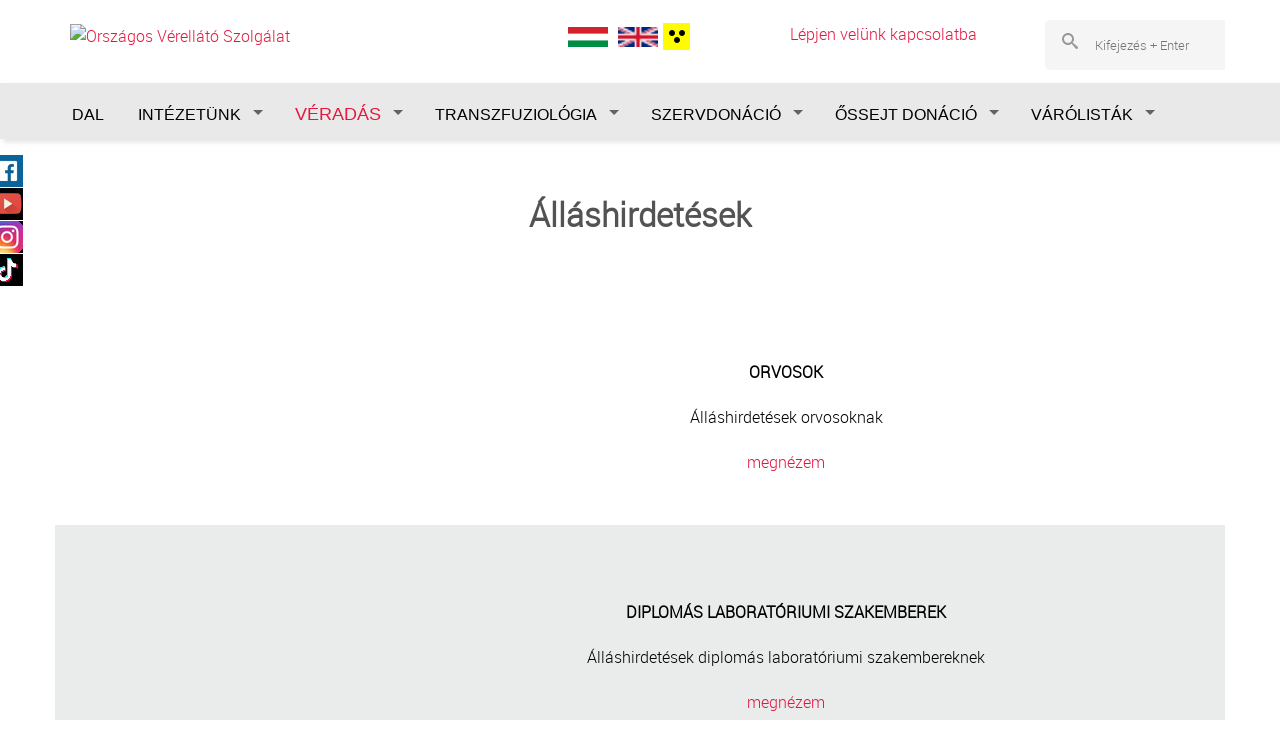

--- FILE ---
content_type: text/html; charset=utf-8
request_url: https://www.ovsz.hu/hu/allashirdetesek
body_size: 11196
content:
<!DOCTYPE html>
<!-- Sorry no IE7 support! -->
<!-- @see http://foundation.zurb.com/docs/index.html#basicHTMLMarkup -->

<!--[if IE 8]><html class="no-js lt-ie9" lang="hu" dir="ltr"> <![endif]-->
<!--[if gt IE 8]><!--> <html class="no-js" lang="hu" dir="ltr"> <!--<![endif]-->
<head>
  <meta name="google-site-verification" content="0WtPBUAdFzbMMRwAG1nN5Da6-JMDhc0afHtnG0Ucm-U" />
  <meta charset="utf-8" />
<link rel="apple-touch-icon" sizes="180x180" href="/sites/default/files/favicons/apple-touch-icon.png"/>
<link rel="icon" type="image/png" sizes="32x32" href="/sites/default/files/favicons/favicon-32x32.png"/>
<link rel="icon" type="image/png" sizes="16x16" href="/sites/default/files/favicons/favicon-16x16.png"/>
<link rel="manifest" href="/sites/default/files/favicons/site.webmanifest"/>
<link rel="mask-icon" href="/sites/default/files/favicons/safari-pinned-tab.svg" color="#5bbad5"/>
<meta name="msapplication-TileColor" content="#da532c"/>
<meta name="theme-color" content="#ffffff"/>
<meta name="viewport" content="width=device-width, maximum-scale = 1.0" />
<meta http-equiv="ImageToolbar" content="false" />
<meta name="generator" content="Drupal 7 (https://www.drupal.org)" />
<link rel="canonical" href="https://www.ovsz.hu/hu/allashirdetesek" />
<link rel="shortlink" href="https://www.ovsz.hu/hu/node/84" />
<meta property="og:site_name" content="Országos Vérellátó Szolgálat" />
<meta property="og:type" content="article" />
<meta property="og:url" content="https://www.ovsz.hu/hu/allashirdetesek" />
<meta property="og:title" content="Álláshirdetések" />
<meta property="og:updated_time" content="2024-01-31T16:19:22+01:00" />
<meta property="article:published_time" content="2019-05-15T10:15:59+02:00" />
<meta property="article:modified_time" content="2024-01-31T16:19:22+01:00" />
<meta name="dcterms.title" content="Álláshirdetések" />
<meta name="dcterms.creator" content="administrator" />
<meta name="dcterms.date" content="2019-05-15T10:15+02:00" />
<meta name="dcterms.type" content="Text" />
<meta name="dcterms.format" content="text/html" />
<meta name="dcterms.identifier" content="https://www.ovsz.hu/hu/allashirdetesek" />
<meta name="dcterms.language" content="hu" />

<!-- Facebook Pixel Code -->
<script type='text/javascript'>
!function(f,b,e,v,n,t,s){if(f.fbq)return;n=f.fbq=function(){n.callMethod?
n.callMethod.apply(n,arguments):n.queue.push(arguments)};if(!f._fbq)f._fbq=n;
n.push=n;n.loaded=!0;n.version='2.0';n.queue=[];t=b.createElement(e);t.async=!0;
t.src=v;s=b.getElementsByTagName(e)[0];s.parentNode.insertBefore(t,s)}(window,
document,'script','https://connect.facebook.net/en_US/fbevents.js');
</script>
<!-- End Facebook Pixel Code -->
<script type='text/javascript'>
  fbq('init', '395857804295199', [], {
    "agent": "pldrupal-7-7.94"
});
</script><script type='text/javascript'>
  fbq('track', 'PageView', []);
</script>
<!-- Facebook Pixel Code -->
<noscript>
<img height="1" width="1" style="display:none" alt="fbpx"
src="https://www.facebook.com/tr?id=395857804295199&ev=PageView&noscript=1" />
</noscript>
<!-- End Facebook Pixel Code -->
  <title>Álláshirdetések | Országos Vérellátó Szolgálat</title>
  <style>
@import url("https://www.ovsz.hu/modules/system/system.base.css?t6qo30");
@import url("https://www.ovsz.hu/modules/system/system.messages.css?t6qo30");
@import url("https://www.ovsz.hu/modules/system/system.theme.css?t6qo30");
</style>
<style>
@import url("https://www.ovsz.hu/modules/comment/comment.css?t6qo30");
@import url("https://www.ovsz.hu/modules/field/theme/field.css?t6qo30");
@import url("https://www.ovsz.hu/sites/all/modules/contrib/fitvids/fitvids.css?t6qo30");
@import url("https://www.ovsz.hu/modules/node/node.css?t6qo30");
@import url("https://www.ovsz.hu/sites/all/modules/custom/ovsz_themeset/ovsz_theme.css?t6qo30");
@import url("https://www.ovsz.hu/modules/search/search.css?t6qo30");
@import url("https://www.ovsz.hu/modules/user/user.css?t6qo30");
@import url("https://www.ovsz.hu/sites/all/modules/contrib/video_filter/video_filter.css?t6qo30");
@import url("https://www.ovsz.hu/sites/all/modules/contrib/youtube/css/youtube.css?t6qo30");
@import url("https://www.ovsz.hu/sites/all/modules/contrib/views/css/views.css?t6qo30");
@import url("https://www.ovsz.hu/sites/all/modules/contrib/back_to_top/css/back_to_top.css?t6qo30");
@import url("https://www.ovsz.hu/sites/all/modules/contrib/ckeditor/css/ckeditor.css?t6qo30");
</style>
<style>
@import url("https://www.ovsz.hu/sites/all/modules/contrib/colorbox/styles/default/colorbox_style.css?t6qo30");
@import url("https://www.ovsz.hu/sites/all/modules/contrib/ctools/css/ctools.css?t6qo30");
</style>
<link rel="stylesheet" href="https://vjs.zencdn.net/6.0.0/video-js.css" />
<style>
@import url("https://www.ovsz.hu/modules/locale/locale.css?t6qo30");
</style>
<style>#search-block-form .form-item-search-block-form input.form-text{color:#000000}
.paragraphs-item-49{background-color:#eaebeb;}
.paragraphs-item-51{background-color:#eaebeb;}
.paragraphs-item-53{background-color:#eaebeb;}
.paragraphs-item-345{background-color:#eaebeb;}
</style>
<style>
@import url("https://www.ovsz.hu/sites/all/modules/contrib/responsive_share_buttons/css/responsive_share_buttons.css?t6qo30");
@import url("https://www.ovsz.hu/sites/all/modules/contrib/better_search/css/expand_on_hover.css?t6qo30");
@import url("https://www.ovsz.hu/sites/all/modules/contrib/addtoany/addtoany.css?t6qo30");
@import url("https://www.ovsz.hu/sites/all/libraries/fontawesome/css/font-awesome.css?t6qo30");
@import url("https://www.ovsz.hu/sites/all/modules/contrib/feedback_simple/feedback_simple.css?t6qo30");
</style>
<style>
@import url("https://www.ovsz.hu/sites/all/themes/ovsz/css/app.css?t6qo30");
@import url("https://www.ovsz.hu/sites/all/themes/ovsz/css/ovsz.css?t6qo30");
</style>
  <script src="https://www.ovsz.hu/sites/all/modules/contrib/jquery_update/replace/jquery/1.7/jquery.min.js?v=1.7.2"></script>
<script src="https://www.ovsz.hu/misc/jquery-extend-3.4.0.js?v=1.7.2"></script>
<script src="https://www.ovsz.hu/misc/jquery-html-prefilter-3.5.0-backport.js?v=1.7.2"></script>
<script src="https://www.ovsz.hu/misc/jquery.once.js?v=1.2"></script>
<script src="https://www.ovsz.hu/misc/drupal.js?t6qo30"></script>
<script src="https://www.ovsz.hu/sites/all/libraries/fitvids/jquery.fitvids.js?t6qo30"></script>
<script src="https://www.ovsz.hu/sites/all/modules/contrib/jquery_update/replace/ui/ui/minified/jquery.ui.effect.min.js?v=1.10.2"></script>
<script src="https://vjs.zencdn.net/6.0.0/video.js"></script>
<script>videojs.options.flash.swf = "https://vjs.zencdn.net/6.0.0/video-js.swf"</script>
<script src="https://www.ovsz.hu/sites/all/modules/contrib/admin_menu/admin_devel/admin_devel.js?t6qo30"></script>
<script src="https://www.ovsz.hu/sites/all/modules/contrib/fitvids/fitvids.js?t6qo30"></script>
<script src="https://www.ovsz.hu/sites/all/modules/contrib/back_to_top/js/back_to_top.js?t6qo30"></script>
<script src="https://www.ovsz.hu/sites/default/files/languages/hu_XzW0bGZS2xf-NOh792qRWDpCgs_-R8MOdEj8y0ppT_I.js?t6qo30"></script>
<script src="https://www.ovsz.hu/sites/all/libraries/colorbox/jquery.colorbox-min.js?t6qo30"></script>
<script src="https://www.ovsz.hu/sites/all/modules/contrib/colorbox/js/colorbox.js?t6qo30"></script>
<script src="https://www.ovsz.hu/sites/all/modules/contrib/colorbox/styles/default/colorbox_style.js?t6qo30"></script>
<script src="https://www.ovsz.hu/sites/all/modules/contrib/colorbox/js/colorbox_load.js?t6qo30"></script>
<script src="https://www.ovsz.hu/sites/all/modules/contrib/colorbox/js/colorbox_inline.js?t6qo30"></script>
<script src="https://www.ovsz.hu/sites/all/modules/contrib/floating_block/floating_block.js?t6qo30"></script>
<script src="https://www.ovsz.hu/sites/all/modules/contrib/google_analytics/googleanalytics.js?t6qo30"></script>
<script>(function(i,s,o,g,r,a,m){i["GoogleAnalyticsObject"]=r;i[r]=i[r]||function(){(i[r].q=i[r].q||[]).push(arguments)},i[r].l=1*new Date();a=s.createElement(o),m=s.getElementsByTagName(o)[0];a.async=1;a.src=g;m.parentNode.insertBefore(a,m)})(window,document,"script","https://www.google-analytics.com/analytics.js","ga");ga("create", "UA-101662820-1", {"cookieDomain":"auto"});ga("set", "anonymizeIp", true);ga("send", "pageview");</script>
<script src="https://www.ovsz.hu/sites/all/modules/contrib/responsive_share_buttons/js/responsive_share_buttons.js?t6qo30"></script>
<script src="https://www.ovsz.hu/sites/all/themes/ovsz/js/vendor/custom.modernizr.js?t6qo30"></script>
<script src="https://www.ovsz.hu/sites/all/themes/ovsz/js/foundation.min.js?t6qo30"></script>
<script src="https://www.ovsz.hu/sites/all/themes/ovsz/js/scripts.js?t6qo30"></script>
<script>jQuery.extend(Drupal.settings, {"basePath":"\/","pathPrefix":"hu\/","setHasJsCookie":0,"ajaxPageState":{"theme":"ovsz","theme_token":"EoKHxqPaOBLPl9OxCcZ3fJHyUduy0AAgCJtW9h9iUAo","js":{"sites\/all\/modules\/contrib\/jquery_update\/replace\/jquery\/1.7\/jquery.min.js":1,"misc\/jquery-extend-3.4.0.js":1,"misc\/jquery-html-prefilter-3.5.0-backport.js":1,"misc\/jquery.once.js":1,"misc\/drupal.js":1,"sites\/all\/libraries\/fitvids\/jquery.fitvids.js":1,"sites\/all\/modules\/contrib\/jquery_update\/replace\/ui\/ui\/minified\/jquery.ui.effect.min.js":1,"https:\/\/vjs.zencdn.net\/6.0.0\/video.js":1,"0":1,"sites\/all\/modules\/contrib\/admin_menu\/admin_devel\/admin_devel.js":1,"sites\/all\/modules\/contrib\/fitvids\/fitvids.js":1,"sites\/all\/modules\/contrib\/back_to_top\/js\/back_to_top.js":1,"public:\/\/languages\/hu_XzW0bGZS2xf-NOh792qRWDpCgs_-R8MOdEj8y0ppT_I.js":1,"sites\/all\/libraries\/colorbox\/jquery.colorbox-min.js":1,"sites\/all\/modules\/contrib\/colorbox\/js\/colorbox.js":1,"sites\/all\/modules\/contrib\/colorbox\/styles\/default\/colorbox_style.js":1,"sites\/all\/modules\/contrib\/colorbox\/js\/colorbox_load.js":1,"sites\/all\/modules\/contrib\/colorbox\/js\/colorbox_inline.js":1,"sites\/all\/modules\/contrib\/floating_block\/floating_block.js":1,"sites\/all\/modules\/contrib\/google_analytics\/googleanalytics.js":1,"1":1,"sites\/all\/modules\/contrib\/responsive_share_buttons\/js\/responsive_share_buttons.js":1,"sites\/all\/themes\/ovsz\/js\/vendor\/custom.modernizr.js":1,"sites\/all\/themes\/ovsz\/js\/foundation.min.js":1,"sites\/all\/themes\/ovsz\/js\/scripts.js":1,"2":1,"3":1},"css":{"modules\/system\/system.base.css":1,"modules\/system\/system.messages.css":1,"modules\/system\/system.theme.css":1,"modules\/comment\/comment.css":1,"modules\/field\/theme\/field.css":1,"sites\/all\/modules\/contrib\/fitvids\/fitvids.css":1,"modules\/node\/node.css":1,"sites\/all\/modules\/custom\/ovsz_themeset\/ovsz_theme.css":1,"modules\/search\/search.css":1,"modules\/user\/user.css":1,"sites\/all\/modules\/contrib\/video_filter\/video_filter.css":1,"sites\/all\/modules\/contrib\/youtube\/css\/youtube.css":1,"sites\/all\/modules\/contrib\/views\/css\/views.css":1,"sites\/all\/modules\/contrib\/back_to_top\/css\/back_to_top.css":1,"sites\/all\/modules\/contrib\/ckeditor\/css\/ckeditor.css":1,"sites\/all\/modules\/contrib\/colorbox\/styles\/default\/colorbox_style.css":1,"sites\/all\/modules\/contrib\/ctools\/css\/ctools.css":1,"https:\/\/vjs.zencdn.net\/6.0.0\/video-js.css":1,"modules\/locale\/locale.css":1,"0":1,"1":1,"2":1,"3":1,"4":1,"sites\/all\/modules\/contrib\/responsive_share_buttons\/css\/responsive_share_buttons.css":1,"sites\/all\/modules\/contrib\/better_search\/css\/expand_on_hover.css":1,"sites\/all\/modules\/contrib\/addtoany\/addtoany.css":1,"sites\/all\/libraries\/fontawesome\/css\/font-awesome.css":1,"sites\/all\/modules\/contrib\/feedback_simple\/feedback_simple.css":1,"sites\/all\/themes\/zurb_foundation\/css\/normalize.css":1,"sites\/all\/themes\/ovsz\/css\/foundation.min.css":1,"sites\/all\/themes\/ovsz\/css\/app.css":1,"sites\/all\/themes\/ovsz\/css\/ovsz.css":1}},"colorbox":{"opacity":"0.85","current":"{current} \/ {total}","previous":"\u00ab El\u0151z\u0151","next":"K\u00f6vetkez\u0151 \u00bb","close":"Bez\u00e1r","maxWidth":"98%","maxHeight":"98%","fixed":true,"mobiledetect":true,"mobiledevicewidth":"480px","file_public_path":"\/sites\/default\/files","specificPagesDefaultValue":"admin*\nimagebrowser*\nimg_assist*\nimce*\nnode\/add\/*\nnode\/*\/edit\nprint\/*\nprintpdf\/*\nsystem\/ajax\nsystem\/ajax\/*"},"floating_block":{"settings":{".block-block-21":{"padding_top":"120"}},"minWidth":"0"},"video_filter":{"url":{"ckeditor":"\/hu\/video_filter\/dashboard\/ckeditor"},"instructions_url":"\/hu\/video_filter\/instructions","modulepath":"sites\/all\/modules\/contrib\/video_filter"},"back_to_top":{"back_to_top_button_trigger":100,"back_to_top_button_text":"Back to top","#attached":{"library":[["system","ui"]]}},"fitvids":{"custom_domains":[],"selectors":["body"],"simplifymarkup":true},"googleanalytics":{"trackOutbound":1,"trackMailto":1,"trackDownload":1,"trackDownloadExtensions":"7z|aac|arc|arj|asf|asx|avi|bin|csv|doc(x|m)?|dot(x|m)?|exe|flv|gif|gz|gzip|hqx|jar|jpe?g|js|mp(2|3|4|e?g)|mov(ie)?|msi|msp|pdf|phps|png|ppt(x|m)?|pot(x|m)?|pps(x|m)?|ppam|sld(x|m)?|thmx|qtm?|ra(m|r)?|sea|sit|tar|tgz|torrent|txt|wav|wma|wmv|wpd|xls(x|m|b)?|xlt(x|m)|xlam|xml|z|zip","trackColorbox":1},"urlIsAjaxTrusted":{"\/hu\/allashirdetesek":true}});</script>
  <!-- Meta Pixel Code -->
<script>!function(f,b,e,v,n,t,s) {
  if(f.fbq)return;n=f.fbq=function(){n.callMethod?n.callMethod.apply(n,arguments):n.queue.push(arguments)};
  if(!f._fbq)f._fbq=n;n.push=n;n.loaded=!0;n.version='2.0';n.queue=[];t=b.createElement(e);t.async=!0;t.src=v;s=b.getElementsByTagName(e)[0];s.parentNode.insertBefore(t,s)
} (window, document,'script','https://connect.facebook.net/en_US/fbevents.js');
fbq('init', '274347848670965');
fbq('track', 'PageView');
</script><noscript><img height="1" width="1" style="display:none" src="https://www.facebook.com/tr?id=274347848670965&ev=PageView&noscript=1"/></noscript>
<!-- End Meta Pixel Code -->
  <!--[if lt IE 9]>
		<script src="http://html5shiv.googlecode.com/svn/trunk/html5.js"></script>
	<![endif]-->
</head>
<body class="html not-front not-logged-in no-sidebars page-node page-node- page-node-84 node-type-page i18n-hu lang-hu section-allashirdetesek" >
<header>
  <div class="skip-link">
    <a href="#main-content" class="element-invisible element-focusable">Ugrás a tartalomra</a>
  </div>
  <div id="share-wrapper">
<ul class="share-inner-wrp">
        <!-- Facebook -->
                  <li class="facebook button-wrap"><a href="#">Facebook</a></li>
                <!-- Twitter -->
                
         <!-- Youtube -->
                  <li class="youtube button-wrap"><a href="#">Youtube</a></li>
                
         <!-- Instagram -->
                  <li class="instagram button-wrap"><a href="#">Instagram</a></li>
                
         <!-- Digg -->
                  <li class="digg button-wrap"><a href="#">TikTok</a></li>
                
        <!-- Stumbleupon -->
              
         <!-- Delicious -->
                
        <!-- Google -->
                
    </ul>
</div>  <div id="top-right-extra"></div>
<div id="area1">
  <div id="area1-wrapper">
		
        <div class="area_one large-5 columns">
          <div id="block-block-11" class="block block-block block-block-11">

    
  <div class="content">
    <p><a href="/"><img alt="Országos Vérellátó Szolgálat" src="/sites/default/files/kepek/ovszlogo.svg" /></a></p>
  </div>
</div>
      </div> <!-- /.area_one -->
    		
          <div class="area_two large-2 columns">
          <div id="block-locale-language" class="block block-locale block-locale-language">

    
  <div class="content">
    <ul class="language-switcher-locale-url"><li class="hu first active"><a href="/hu/allashirdetesek" class="language-link active" xml:lang="hu"><img class="language-icon" typeof="foaf:Image" src="https://www.ovsz.hu/sites/all/modules/contrib/languageicons/flags/hu.png" width="16" height="12" alt="Magyar" title="Magyar" /></a></li>
<li class="en last"><span class="language-link locale-untranslated" xml:lang="en"><img class="language-icon" typeof="foaf:Image" src="https://www.ovsz.hu/sites/all/modules/contrib/languageicons/flags/en.png" width="16" height="12" alt="English" title="English" /></span></li>
</ul>  </div>
</div>
<div id="block-ovsz-theme-ovsz-theme-switch" class="block block-ovsz-theme block-ovsz-theme-ovsz-theme-switch">

    
  <div class="content">
    <form class='ovsz_theme_set_0' method='post' action='https://www.ovsz.hu/admin/config/ovsz-theme/set'><input type='hidden' name='ovsz_theme_redirect' value='/allashirdetesek' /><button class='ovsz-theme-set' name='ovsz-theme-set' value='1'><img style='padding-left: 5px;' alt='Gyengénlátó verzió' src='https://www.ovsz.hu/sites/all/modules/custom/ovsz_themeset/ovsz_acc_icon.png'></button></form>  </div>
</div>
      </div> <!-- /.area_two -->
    
          <div class="area_three large-3 columns">
          <div id="block-block-22" class="block block-block block-block-22">

    
  <div class="content">
    <div style="box-shadow: none; width: 100%; text-align: center;"><a href="/lepjen-velunk-kapcsolatba">Lépjen velünk kapcsolatba<br />
<img alt="" src="/sites/default/files/kepek/contact.png" style="width: 16px; height: 16px;" /></a></div>
  </div>
</div>
      </div> <!-- /.area_three -->
    
          <div class="area_four large-2 columns">
          <div id="block-search-form" class="block block-search block-search-form">

    
  <div class="content">
    <form action="/hu/allashirdetesek" method="post" id="search-block-form" accept-charset="UTF-8"><div><div class="container-inline">
      <div class="element-invisible">Keresés űrlap</div>
    <div class="icon"><i class="better_search"></i></div><div class="form-item form-type-textfield form-item-search-block-form">
  <label class="element-invisible" for="edit-search-block-form--2">Keresés </label>
 <input title="A keresendő kifejezések megadása." placeholder="Kifejezés + Enter" class="small-8 columns form-text" type="text" id="edit-search-block-form--2" name="search_block_form" value="" size="26" maxlength="128" />
</div>
<button class="secondary button radius postfix small-4 columns form-submit" id="edit-submit" name="op" value="Keresés" type="submit">Keresés</button>
<input type="hidden" name="form_build_id" value="form-tMpeGcDhw-87cHqpNd4yriiVuCYrPvn5YzUCcEaN00k" />
<input type="hidden" name="form_id" value="search_block_form" />
</div>
</div></form>  </div>
</div>
      </div> <!-- /.area_four -->
            
		
  </div><!-- /#area1-wrapper -->
</div><!-- /#area1 -->

<nav>
<div id="area2">
  <div id="area2-wrapper">

  <!--.l-header region -->
  <!--header-->
  <div role="banner" class="l-header">

              <!--.top-bar -->
            <div class="contain-to-grid sticky">
              <nav class="top-bar" data-options="back_text:'Vissza'">
          <ul class="title-area">
            <li class="name"></li>
            <li class="toggle-topbar menu-icon"><a href="#"><span>Menu</span></a></li>
          </ul>
          <section class="top-bar-section">
                          <ul id="main-menu" class="main-nav left"><li class="first leaf"><a tabindex="0" href="/hu/dal">DAL</a></li><li class="expanded has-dropdown active-trail"><a tabindex="0" href="/hu/intezetunk" class="active-trail">INTÉZETÜNK</a><ul class="dropdown"><li class="expanded show-for-small"><a tabindex="0" href="/hu/intezetunk" class="active-trail">INTÉZETÜNK</a><li class="first leaf"><a tabindex="0" href="/hu/bemutatkozunk">Bemutatkozunk</a></li><li class="leaf"><a tabindex="0" href="/hu/kapcsolat">Kapcsolat</a></li><li class="leaf"><a tabindex="0" href="/hu/verellato-kozpontok">Vérellátó központok</a></li><li class="leaf"><a tabindex="0" href="/hu/minosegugy">Minőségügy</a></li><li class="leaf active"><a tabindex="0" href="/hu/allashirdetesek" class="active">Álláshirdetések</a></li><li class="leaf"><a tabindex="0" href="/hu/kepzes-tovabbkepzes">Képzés, továbbképzés</a></li><li class="expanded has-dropdown"><a tabindex="0" href="/hu/projektek-palyazatok">Pályázatok</a><ul class="dropdown"><li class="expanded show-for-small"><a tabindex="0" href="/hu/projektek-palyazatok">Pályázatok</a><li class="first leaf"><a tabindex="0" href="/hu/energetikai-korszerusites-elokeszitese-az-orszagos-verellato-szolgalatnal">Energetikai korszerűsítés előkészítése az Országos Vérellátó Szolgálatnál</a></li><li class="leaf"><a tabindex="0" href="/hu/covid-dal-kapcsolatos-szemelyi-koltsegek-ovsz">A COVID-dal kapcsolatos személyi költségek OVSz</a></li><li class="leaf"><a tabindex="0" href="/hu/rrf-800-21-2021-00012-xxi-szazadi-ovsz-projekt">RRF-8.0.0-21-2021-00012 - XXI. századi OVSz projekt</a></li><li class="leaf"><a tabindex="0" href="https://www.ovsz.hu/hu/plazmaterapia-fejlesztese-covid-ban">Plazmaterápia fejlesztése COVID-ban</a></li><li class="leaf"><a tabindex="0" href="/hu/keop-530a09-2010-0223-energetikai-korszerusites-az-ovsz-5-epuletet-erintoen">KEOP 5.3.0/A/09-2010-0223</a></li><li class="leaf"><a tabindex="0" href="/hu/tiop-223111-2012-0001-regionalis-verellato-kozpontok-fejlesztese">TIOP 2.2.3/11/1-2012-0001</a></li><li class="leaf"><a tabindex="0" href="/hu/tamop-624a081-foglalkoztatasbovites-az-orszagos-verellato-szolgalat-tevekenysegeben">TÁMOP 6.2.4/A/08/1</a></li><li class="leaf"><a tabindex="0" href="/hu/tamop-622a-111-2012-0019-az-ovsz-szolgaltatasi-szinvonalanak-fejlesztesere-iranyulo-kepzesek">TÁMOP-6.2.2.A-11/1-2012-0019</a></li><li class="leaf"><a tabindex="0" href="/hu/tamop-622a-kmr11-1-2012-0010-az-ovsz-szolgaltatasi-szinvonalanak-fejlesztesere-iranyulo-kepzesek">TÁMOP-6.2.2.A-KMR/11-1-2012-0010</a></li><li class="leaf"><a tabindex="0" href="/hu/arop-121-08a-2008-0001-allamreform-operativ-program">ÁROP 1.2.1-08/A-2008-0001</a></li><li class="leaf"><a tabindex="0" href="/hu/676969-vistart-hp-pj-vigilance-and-inspection-safety-transfusion-assisted-reproduction-and">676969 VISTART - HP-PJ - “Vigilance and Inspection for the Safety of Transfusion, Assisted Reproduction and Transplantation” –VISTART  EU által támogatott pályázat</a></li><li class="last leaf"><a tabindex="0" href="/hu/eu4health-projekt-101128035-gapp-pro-eu-altal-tamogatott-palyazat">EU4Health Projekt 101128035- GAPP-Pro EU által támogatott pályázat</a></li></ul></li><li class="leaf"><a tabindex="0" href="/hu/kozerdeku-adatok">Közérdekű adatok</a></li><li class="leaf"><a tabindex="0" href="/hu/publikaciok">Publikációk</a></li><li class="leaf"><a tabindex="0" href="/hu/alapitvany">Alapítvány</a></li><li class="last leaf"><a tabindex="0" href="/hu/transzplantacios-immungenetikai-laboratorium">Transzplantációs Immungenetikai Laboratórium</a></li></ul></li><li class="expanded has-dropdown" id="pirosmenu"><a tabindex="0" href="/hu/veradas" id="pirosmenu">VÉRADÁS</a><ul class="dropdown"><li class="expanded show-for-small"><a tabindex="0" href="/hu/veradas" id="pirosmenu">VÉRADÁS</a><li class="first leaf"><a tabindex="0" href="/hu/miert-fontos-veradas">Miért fontos a véradás?</a></li><li class="leaf"><a tabindex="0" href="/hu/hogyan-zajlik-egy-veradas">Hogyan zajlik egy véradás?</a></li><li class="leaf"><a tabindex="0" href="/hu/melyek-veradasra-valo-alkalmassag-feltetelei">Melyek a véradásra való alkalmasság feltételei?</a></li><li class="leaf"><a tabindex="0" href="/hu/ver/veradasok">HELYSZÍNEK, IDŐPONTOK, IDŐPONTFOGLALÁS</a></li><li class="leaf"><a tabindex="0" href="/hu/mi-tortenik-veradas-utan">Mi történik a véradás után?</a></li><li class="leaf"><a tabindex="0" href="/hu/igazolasok-leletek-igenylese">Igazolások, leletek igénylése</a></li><li class="expanded has-dropdown"><a tabindex="0" href="/hu/ver/iranyitott-veradas">Irányított véradás</a><ul class="dropdown"><li class="expanded show-for-small"><a tabindex="0" href="/hu/ver/iranyitott-veradas">Irányított véradás</a><li class="first leaf"><a tabindex="0" href="/hu/ver/tamogato-iranyitott-veradas">TÁMOGATÓ IRÁNYÍTOTT VÉRADÁS</a></li><li class="last leaf"><a tabindex="0" href="/hu/ver/direkt-iranyitott-veradas">Direkt irányított véradás</a></li></ul></li><li class="last leaf"><a tabindex="0" href="/hu/dwp/verado_portal">Véradó Portál</a></li></ul></li><li class="expanded has-dropdown"><a tabindex="0" href="/hu/transzfuziologiai-szabalyzat">TRANSZFUZIOLÓGIA</a><ul class="dropdown"><li class="expanded show-for-small"><a tabindex="0" href="/hu/transzfuziologiai-szabalyzat">TRANSZFUZIOLÓGIA</a><li class="first leaf"><a tabindex="0" href="/hu/transzfuziologiai-szabalyzat">Transzfúziológiai szabályzat</a></li><li class="last leaf"><a tabindex="0" href="/hu/szakmai-dokumentumok">Szakmai dokumentumok</a></li></ul></li><li class="expanded has-dropdown"><a tabindex="0" href="/hu/oco/szervdonacio">SZERVDONÁCIÓ</a><ul class="dropdown"><li class="expanded show-for-small"><a tabindex="0" href="/hu/oco/szervdonacio">SZERVDONÁCIÓ</a><li class="first expanded has-dropdown"><a tabindex="0" href="/hu/oco/bemutatkozas">Bemutatkozás</a><ul class="dropdown"><li class="first expanded show-for-small"><a tabindex="0" href="/hu/oco/bemutatkozas">Bemutatkozás</a><li class="first leaf"><a tabindex="0" href="/hu/oco/orszagos-koordinatorok">Országos koordinátorok</a></li><li class="leaf"><a tabindex="0" href="/hu/oco/szervkiveteli-koordinatorok">Szervkivételi koordinátorok</a></li><li class="leaf"><a tabindex="0" href="/hu/oco/korhazi-koordinatorok">Kórházi koordinátorok</a></li><li class="leaf"><a tabindex="0" href="/hu/oco/nsztr-adminisztratorok">NSZTR adminisztrátor</a></li><li class="last leaf"><a tabindex="0" href="/hu/oco/gepjarmuvezetok">Gépjárművezetők</a></li></ul></li><li class="leaf"><a tabindex="0" href="/hu/elerhetosegek">Elérhetőségek</a></li><li class="expanded has-dropdown"><a tabindex="0" href="/hu/oco/lakossagi-oldalak">Lakossági oldalak</a><ul class="dropdown"><li class="expanded show-for-small"><a tabindex="0" href="/hu/oco/lakossagi-oldalak">Lakossági oldalak</a><li class="first leaf"><a tabindex="0" href="/hu/oco/agyhalal">Agyhalál</a></li><li class="leaf"><a tabindex="0" href="/hu/oco/donacio">Donáció</a></li><li class="leaf"><a tabindex="0" href="/hu/oco/transzplantacio">Transzplantáció</a></li><li class="leaf"><a tabindex="0" href="/hu/oco/egyhazak-szervadomanyozasrol">Egyházak a szervadományozásról</a></li><li class="leaf"><a tabindex="0" href="/hu/oco/videok">Videók</a></li><li class="leaf"><a tabindex="0" href="/hu/oco/letoltheto-tajekoztatok">Letölthető tájékoztatók</a></li><li class="leaf"><a tabindex="0" href="/hu/oco/gyakori-kerdesek">Gyakori kérdések</a></li><li class="leaf"><a tabindex="0" href="/hu/oco/szeretnek-szervdonor-lenni">Szeretnék szervdonor lenni</a></li><li class="leaf"><a tabindex="0" href="/hu/oco/nem-szeretnek-szervdonor-lenni">Nem szeretnék szervdonor lenni</a></li><li class="leaf"><a tabindex="0" href="/hu/oco/szemelyes-tortenetek">Személyes történetek</a></li><li class="last leaf"><a tabindex="0" href="/hu/oco/gyaszoloknak">Gyászolóknak</a></li></ul></li><li class="expanded has-dropdown"><a tabindex="0" href="/hu/oco/szakmai-oldalak">Szakmai oldalak</a><ul class="dropdown"><li class="expanded show-for-small"><a tabindex="0" href="/hu/oco/szakmai-oldalak">Szakmai oldalak</a><li class="first leaf"><a tabindex="0" href="/hu/oco/jogszabalyok">Jogszabályok</a></li><li class="leaf"><a tabindex="0" href="/hu/oco/adatok">Adatok</a></li><li class="expanded has-dropdown"><a tabindex="0" href="/hu/oco/szakmai-dokumentumok">Szakmai dokumentumok</a><ul class="dropdown"><li class="expanded show-for-small"><a tabindex="0" href="/hu/oco/szakmai-dokumentumok">Szakmai dokumentumok</a><li class="first last leaf"><a tabindex="0" href="/hu/oco/szervdonacio-lebonyolitas-dokumentumai/COVID-19">Az új típusú koronavírussal (COVID-19, SARS-CoV2) kapcsolatos dokumentumok</a></li></ul></li><li class="leaf"><a tabindex="0" href="/hu/oco/oktatas">Oktatás</a></li><li class="leaf"><a tabindex="0" href="/hu/oco/eurotransplant">Eurotransplant</a></li><li class="last leaf"><a tabindex="0" href="/hu/oco/nemzetkozi-kapcsolatok">Nemzetközi kapcsolatok</a></li></ul></li><li class="expanded has-dropdown"><a tabindex="0" href="/hu/oco/sajto-kozossegi-media">Sajtó, közösségi média</a><ul class="dropdown"><li class="expanded show-for-small"><a tabindex="0" href="/hu/oco/sajto-kozossegi-media">Sajtó, közösségi média</a><li class="first leaf"><a tabindex="0" href="/hu/oco/szervkoordinacios-iroda-heti-bejelentkezesei-az-m1-csatornan">A Szervkoordinációs Iroda heti bejelentkezései az M1 csatornán</a></li><li class="leaf"><a tabindex="0" href="/hu/oco/media">Média megjelenéseink</a></li><li class="last leaf"><a tabindex="0" href="/hu/oco/kozossegi-media">Közösségi média</a></li></ul></li><li class="leaf"><a tabindex="0" href="/hu/donornap">DonorNap</a></li><li class="leaf"><a tabindex="0" href="/hu/oco/linkek">Linkek</a></li><li class="last leaf"><a tabindex="0" href="/hu/oco/egyuttmukodo-partnereink">Együttműködő partnereink</a></li></ul></li><li class="expanded has-dropdown"><a tabindex="0" href="/hu/csv/bemutatkozas">ŐSSEJT DONÁCIÓ</a><ul class="dropdown"><li class="expanded show-for-small"><a tabindex="0" href="/hu/csv/bemutatkozas">ŐSSEJT DONÁCIÓ</a><li class="first leaf"><a tabindex="0" href="/hu/csv/elerhetosegek">Elérhetőségek</a></li><li class="expanded has-dropdown"><a tabindex="0" href="/hu/csv/lakossagi-tajekoztato">Lakossági tájékoztató</a><ul class="dropdown"><li class="expanded show-for-small"><a tabindex="0" href="/hu/csv/lakossagi-tajekoztato">Lakossági tájékoztató</a><li class="first leaf"><a tabindex="0" href="/hu/csv/legyel-te-ossejtdonor">Legyél Te is őssejtdonor</a></li><li class="leaf"><a tabindex="0" href="/hu/csv/ossejt-donoroknak-szolo-informaciok">Őssejt-donoroknak szóló információk</a></li><li class="leaf"><a tabindex="0" href="/hu/csv/betegeknek-szolo-informaciok">Betegeknek szóló információk</a></li><li class="leaf"><a tabindex="0" href="/hu/csv/donacio">Donáció</a></li><li class="leaf"><a tabindex="0" href="/hu/csv/letoltheto-tajekoztato">Letölthető tájékoztató</a></li><li class="last leaf"><a tabindex="0" href="/hu/csv/gyakori-kerdesek">Gyakori kérdések</a></li></ul></li><li class="expanded has-dropdown"><a tabindex="0" href="/hu/csv/szakmai-oldalak">Szakmai oldalak</a><ul class="dropdown"><li class="expanded show-for-small"><a tabindex="0" href="/hu/csv/szakmai-oldalak">Szakmai oldalak</a><li class="first leaf"><a tabindex="0" href="/hu/csv/jogszabalyok">Jogszabályok</a></li><li class="leaf"><a tabindex="0" href="/hu/csv/adatok">Adatok</a></li><li class="leaf"><a tabindex="0" href="/hu/csv/hazai-kapcsolatok">Hazai kapcsolatok</a></li><li class="last leaf"><a tabindex="0" href="/hu/csv/nemzetkozi-kapcsolatok">Nemzetközi kapcsolatok</a></li></ul></li><li class="leaf"><a tabindex="0" href="/hu/csv/sajto">Sajtó</a></li><li class="last leaf"><a tabindex="0" href="/hu/csv/linkek">Linkek</a></li></ul></li><li class="last expanded has-dropdown"><a tabindex="0" href="/hu/kvi/kozponti-varolista-iroda-0">VÁRÓLISTÁK</a><ul class="dropdown"><li class="last expanded show-for-small"><a tabindex="0" href="/hu/kvi/kozponti-varolista-iroda-0">VÁRÓLISTÁK</a><li class="first leaf"><a tabindex="0" href="/hu/kvi/kozponti-varolista-iroda">Központi Várólista Iroda</a></li><li class="expanded has-dropdown"><a tabindex="0" href="/hu/kvi/elerhetosegek">Elérhetőségek</a><ul class="dropdown"><li class="expanded show-for-small"><a tabindex="0" href="/hu/kvi/elerhetosegek">Elérhetőségek</a><li class="first leaf"><a tabindex="0" href="/hu/kvi/kozponti-varolista-iroda-elerhetosege">Központi Várólista Iroda</a></li><li class="leaf"><a tabindex="0" href="/hu/kvi/transzplantacios-bizottsagok">Transzplantációs Bizottságok</a></li><li class="last leaf"><a tabindex="0" href="/hu/kvi/ovsz-transzplantacios-immungenetikai-laboratorium">OVSz Transzplantációs Immungenetikai Laboratórium</a></li></ul></li><li class="expanded has-dropdown"><a tabindex="0" href="/hu/kvi/transzplantacios-varolistak">Transzplantációs várólisták</a><ul class="dropdown"><li class="expanded show-for-small"><a tabindex="0" href="/hu/kvi/transzplantacios-varolistak">Transzplantációs várólisták</a><li class="first leaf"><a tabindex="0" href="/hu/adatok">Adatok</a></li><li class="leaf"><a tabindex="0" href="/hu/vese/vese-transzplantacios-varolista">Vese transzplantációs várólista</a></li><li class="leaf"><a tabindex="0" href="/hu/maj-transzplantacios-varolista">Máj transzplantációs várólista</a></li><li class="leaf"><a tabindex="0" href="/hu/sziv-transzplantacios-varolista">Szív transzplantációs várólista</a></li><li class="leaf"><a tabindex="0" href="/hu/tudo-transzplantacios-varolista">Tüdő transzplantációs várólista</a></li><li class="leaf"><a tabindex="0" href="/hu/vese/kombinalt-vese-hasnyalmirigy-transzplantacios-varolista">Kombinált vese-hasnyálmirigy transzplantációs várólista</a></li><li class="leaf"><a tabindex="0" href="/hu/felnott-csontvelo-transzplantacios-varolista">Felnőtt csontvelő transzplantációs várólista</a></li><li class="leaf"><a tabindex="0" href="/hu/gyermek-csontvelo-transzplantacios-varolista">Gyermek csontvelő transzplantációs várólista</a></li><li class="leaf"><a tabindex="0" href="/hu/pet-varolista">PET várólista</a></li><li class="last leaf"><a tabindex="0" href="/hu/gamma-sugarsebeszet-varolista">Gamma Sugársebészet várólista</a></li></ul></li><li class="expanded has-dropdown"><a tabindex="0" href="/hu/kvi/lakossagi-oldal">Lakossági oldal</a><ul class="dropdown"><li class="expanded show-for-small"><a tabindex="0" href="/hu/kvi/lakossagi-oldal">Lakossági oldal</a><li class="first leaf"><a tabindex="0" href="/hu/kvi/tajekoztatok">Tájékoztatók</a></li><li class="last leaf"><a tabindex="0" href="/hu/kvi/gyakori-kerdesek">Gyakori kérdések</a></li></ul></li><li class="expanded has-dropdown"><a tabindex="0" href="/hu/kvi/szakmai-oldal">Szakmai oldal</a><ul class="dropdown"><li class="expanded show-for-small"><a tabindex="0" href="/hu/kvi/szakmai-oldal">Szakmai oldal</a><li class="first leaf"><a tabindex="0" href="/hu/kvi/jogszabalyok">Jogszabályok</a></li><li class="leaf"><a tabindex="0" href="/hu/kvi/transzplantacios-bizottsagoknak-koordinatoroknak">Transzplantációs Bizottságoknak, koordinátoroknak</a></li><li class="last leaf"><a tabindex="0" href="/hu/kvi/kezeloorvosoknak-dializis-allomasoknak">Kezelőorvosoknak, Dialízis állomásoknak</a></li></ul></li><li class="leaf"><a tabindex="0" href="/hu/keresztdonacio">Keresztdonáció</a></li><li class="last leaf"><a tabindex="0" href="/hu/kvi/linkek">Linkek</a></li></ul></li></ul>                                  </section>
        </nav>
            </div>
            <!--/.top-bar -->
    
    <!-- Title, slogan and menu -->
        <!-- End title, slogan and menu -->

    
  </header>
  <!--/.l-header -->

  </div><!-- /#area2-wrapper -->
</div><!-- /#area2 -->

</nav>

</header>

<main>
<div id="slider">
  <div id="slider-wrapper">
      </div><!-- /#slider-wrapper -->
</div><!-- /#slider -->


<div id="kinalo">
    <div id="kinalo-wrapper">
                      </div><!-- /#kinalo-wrapper -->
</div><!-- /#kinalo -->

<div id="elismero">
    </div><!-- /#elismero -->

<article>
<!--.page -->
<div role="document" class="page">

  



<!--main-->
<div role="main" class="row l-main">
  <div class="large-12 main columns">
    
    <a id="main-content"></a>

    
                <h1 id="page-title" class="title">Álláshirdetések</h1>
          
                    
    
      <div id="block-system-main" class="block block-system block-system-main">

    
  <div class="content">
    <article id="node-84" class="node node-page view-mode-full" about="/hu/allashirdetesek" typeof="foaf:Document">

      <span property="dc:title" content="Álláshirdetések" class="rdf-meta element-hidden"></span><span property="sioc:num_replies" content="0" datatype="xsd:integer" class="rdf-meta element-hidden"></span>
  
  
        
    
</article>
  </div>
</div>
<div id="block-views-paragraphs-block-1" class="block block-views block-views-paragraphs-block-1">

    
  <div class="content">
    <div class="view view-paragraphs view-id-paragraphs view-display-id-block_1 view-dom-id-3d1aaec804616a4c0214f446a232435b">
        
  
  
      <div class="view-content">
        <div class="views-row views-row-1 views-row-odd views-row-first views-row-last">
      
  <div class="views-field views-field-field-sav-sidebar">        <div class="field-content"></div>  </div>  </div>
    </div>
  
  
  
  
  
  
</div>  </div>
</div>
  </div>
  <!--/.main region -->

  
  <!--/.main-->
<!--/.page -->

	
<div id="paragraphs">
	<div id="paragraphs-wrapper">
					<div class="paragraphs">
				  <div id="block-views-paragraphs-block" class="block block-views block-views-paragraphs-block">

    
  <div class="content">
    <div class="view view-paragraphs view-id-paragraphs view-display-id-block view-dom-id-3dc821a1c2937ae1a1c0bb2b24d606bb">
        
  
  
      <div class="view-content">
        <div class="views-row views-row-1 views-row-odd views-row-first views-row-last">
      
  <div class="views-field views-field-field-sav">        <div class="field-content"><div  about="" typeof="" class="zf-2col entity entity-paragraphs-item paragraphs-item-allashirdetesek-kategoria paragraphs-item-48 view-mode-full ">

  
  <div class="group-left large-3 columns">
  <div class="field field-name-field-allas-csoportkepe field-type-image field-label-hidden field-wrapper"><a href="/hu/karrier/orvosok"><img typeof="foaf:Image" src="https://www.ovsz.hu/sites/default/files/allas-csoportkepek/medical-physician-doctor-man_masolat.jpg" width="1920" height="1280" alt="" /></a></div>  </div>

  <div class="group-right large-9 columns">
  <div class="field field-name-field-allas-csoportneve field-type-text-with-summary field-label-hidden field-wrapper"><p class="rtecenter"> </p>
<p class="rtecenter"><strong>ORVOSOK</strong></p>
<p class="rtecenter">Álláshirdetések orvosoknak</p>
<p class="rtecenter"><a href="/karrier/orvosok">megnézem</a></p>
</div>  </div>

</div>

<div  about="" typeof="" class="zf-2col entity entity-paragraphs-item paragraphs-item-allashirdetesek-kategoria paragraphs-item-49 view-mode-full ">

  
  <div class="group-left large-3 columns">
  <div class="field field-name-field-allas-csoportkepe field-type-image field-label-hidden field-wrapper"><a href="/hu/karrier/diplomas-laboratoriumi-szakember"><img typeof="foaf:Image" src="https://www.ovsz.hu/sites/default/files/allas-csoportkepek/nevtelen_terv4_masolat.jpg" width="1920" height="1280" alt="" /></a></div>  </div>

  <div class="group-right large-9 columns">
  <div class="field field-name-field-allas-csoportneve field-type-text-with-summary field-label-hidden field-wrapper"><p class="rtecenter"> </p>
<p class="rtecenter"><strong>DIPLOMÁS LABORATÓRIUMI SZAKEMBEREK</strong></p>
<p class="rtecenter">Álláshirdetések diplomás laboratóriumi szakembereknek</p>
<p class="rtecenter"><a href="/karrier/diplomas-laboratoriumi-szakember">megnézem</a></p>
</div>  </div>

</div>

<div  about="" typeof="" class="zf-2col entity entity-paragraphs-item paragraphs-item-allashirdetesek-kategoria paragraphs-item-50 view-mode-full ">

  
  <div class="group-left large-3 columns">
  <div class="field field-name-field-allas-csoportkepe field-type-image field-label-hidden field-wrapper"><a href="/hu/karrier/asszisztensek"><img typeof="foaf:Image" src="https://www.ovsz.hu/sites/default/files/allas-csoportkepek/nevtelen_terv2_masolat.jpg" width="1920" height="1280" alt="" /></a></div>  </div>

  <div class="group-right large-9 columns">
  <div class="field field-name-field-allas-csoportneve field-type-text-with-summary field-label-hidden field-wrapper"><p class="rtecenter"> </p>
<p class="rtecenter"><strong>EGÉSZSÉGÜGYI SZAKDOLGOZÓK (ASSZISZTENSEK)</strong></p>
<p class="rtecenter">Álláshirdetések egészségügyi szakdolgozóknak</p>
<p class="rtecenter"><a href="/karrier/asszisztensek">megnézem</a></p>
</div>  </div>

</div>

<div  about="" typeof="" class="zf-2col entity entity-paragraphs-item paragraphs-item-allashirdetesek-kategoria paragraphs-item-51 view-mode-full ">

  
  <div class="group-left large-3 columns">
  <div class="field field-name-field-allas-csoportkepe field-type-image field-label-hidden field-wrapper"><a href="/hu/karrier/szallitas"><img typeof="foaf:Image" src="https://www.ovsz.hu/sites/default/files/allas-csoportkepek/nevtelen_terv3_masolat.png" width="1920" height="1280" alt="" /></a></div>  </div>

  <div class="group-right large-9 columns">
  <div class="field field-name-field-allas-csoportneve field-type-text-with-summary field-label-hidden field-wrapper"><p class="rtecenter"> </p>
<p class="rtecenter"><strong>SZÁLLÍTÁS, LOGISZTIKA</strong></p>
<p class="rtecenter">Álláshirdetések szállítási, logisztikai területen</p>
<p class="rtecenter"><a href="/karrier/szallitas">megnézem</a></p>
</div>  </div>

</div>

<div  about="" typeof="" class="zf-2col entity entity-paragraphs-item paragraphs-item-allashirdetesek-kategoria paragraphs-item-52 view-mode-full ">

  
  <div class="group-left large-3 columns">
  <div class="field field-name-field-allas-csoportkepe field-type-image field-label-hidden field-wrapper"><a href="/hu/karrier/igazgatas-adminisztracio-penzugy"><img typeof="foaf:Image" src="https://www.ovsz.hu/sites/default/files/allas-csoportkepek/nevtelen_terv5_masolat.png" width="1920" height="1280" alt="" /></a></div>  </div>

  <div class="group-right large-9 columns">
  <div class="field field-name-field-allas-csoportneve field-type-text-with-summary field-label-hidden field-wrapper"><p class="rtecenter"> </p>
<p class="rtecenter"><strong>IGAZGATÁS, ADMINISZTRÁCIÓ, PÉNZÜGY</strong></p>
<p class="rtecenter">Álláshirdetések igazgatás, adminisztráció, pénzügyben dolgozóknak</p>
<p class="rtecenter"><a href="/karrier/igazgatas-adminisztracio-penzugy">megnézem</a></p>
</div>  </div>

</div>

<div  about="" typeof="" class="zf-2col entity entity-paragraphs-item paragraphs-item-allashirdetesek-kategoria paragraphs-item-53 view-mode-full ">

  
  <div class="group-left large-3 columns">
  <div class="field field-name-field-allas-csoportkepe field-type-image field-label-hidden field-wrapper"><a href="/hu/karrier/muszaki-uzemeltetes"><img typeof="foaf:Image" src="https://www.ovsz.hu/sites/default/files/allas-csoportkepek/nevtelen_terv6_masolat.png" width="1920" height="1280" alt="" /></a></div>  </div>

  <div class="group-right large-9 columns">
  <div class="field field-name-field-allas-csoportneve field-type-text-with-summary field-label-hidden field-wrapper"><p class="rtecenter"> </p>
<p class="rtecenter"><strong>MŰSZAKI ÜZEMELTETÉS</strong></p>
<p class="rtecenter">Álláshirdetések létesítmény-üzemeltetési területen</p>
<p class="rtecenter"><a href="/karrier/muszaki-uzemeltetes">megnézem</a></p>
</div>  </div>

</div>

<div  about="" typeof="" class="zf-2col entity entity-paragraphs-item paragraphs-item-allashirdetesek-kategoria paragraphs-item-54 view-mode-full ">

  
  <div class="group-left large-3 columns">
  <div class="field field-name-field-allas-csoportkepe field-type-image field-label-hidden field-wrapper"><a href="/hu/karrier/fizikai-munkas"><img typeof="foaf:Image" src="https://www.ovsz.hu/sites/default/files/allas-csoportkepek/dsc_9017.jpg" width="1920" height="1277" alt="" /></a></div>  </div>

  <div class="group-right large-9 columns">
  <div class="field field-name-field-allas-csoportneve field-type-text-with-summary field-label-hidden field-wrapper"><p class="rtecenter"> </p>
<p class="rtecenter"><strong>FIZIKAI MUNKA (SZAKMUNKÁSOK, SEGÉDMUNKÁSOK)</strong></p>
<p class="rtecenter">Álláshirdetések fizikai munkát igénylő munkakörökre</p>
<p class="rtecenter"><a href="/karrier/fizikai-munkas">megnézem</a></p>
</div>  </div>

</div>

<div  about="" typeof="" class="zf-2col entity entity-paragraphs-item paragraphs-item-allashirdetesek-kategoria paragraphs-item-345 view-mode-full ">

  
  <div class="group-left large-3 columns">
  <div class="field field-name-field-allas-csoportkepe field-type-image field-label-hidden field-wrapper"><a href="/hu/karrier/transzplantacios-donorkoordinacio"><img typeof="foaf:Image" src="https://www.ovsz.hu/sites/default/files/allas-csoportkepek/nevtelen_terv7_masolat.png" width="1920" height="1280" alt="" /></a></div>  </div>

  <div class="group-right large-9 columns">
  <div class="field field-name-field-allas-csoportneve field-type-text-with-summary field-label-hidden field-wrapper"><p class="rtecenter"><strong>TRANSZPLANTÁCIÓS DONORKOORDINÁCIÓ</strong></p>
<p class="rtecenter">Álláshirdetések a Transzplantációs igazgatóságon</p>
<p class="rtecenter"><a href="/karrier/transzplantacios-donorkoordinacio">megnézem</a></p>
</div>  </div>

</div>

</div>  </div>  </div>
    </div>
  
  
  
  
  
  
</div>  </div>
</div>
			</div> <!-- /.paragraphs -->
			</div><!-- /#paragraphs-wrapper -->
</div><!-- /#paragraphs -->

	
<div id="triptych">
<div id="triptych-wrapper">
  </div><!-- /#triptych-wrapper -->
</div><!-- /#triptych -->
</main>


<footer>
<div id="footer_top">
  <div id="footer_top-wrapper">
          <div class="footer_top">
          <div id="block-block-17" class="block block-block block-block-17">

    
  <div class="content">
    <div class="row">
<h3 class="large-3 columns rtecenter"><a href="/hol-adhatok-vert"><img alt="Hol adhatok vért?" src="/sites/default/files/kepek/hol-adhatok-vert.png" style="width: 66px; height: 70px;" /></a><br />
Hol adhatok vért?</h3>
<h3 class="large-3 columns rtecenter"><a href="/hogyan-zajlik-egy-veradas"><img alt="Ki lehet véradó?" src="/sites/default/files/kepek/lehetek-verado.png" /></a><br />
Ki lehet véradó?</h3>
<h3 class="large-3 columns rtecenter"><a href="/dwp/verado_portal"><img alt="Véradó Portál" src="/sites/default/files/kepek/verado-portal.png" /></a><br />
Véradó Portál</h3>
<h3 class="large-3 columns rtecenter"><a href="/kozerdeku-adatok"><img alt="Közérdekű információk" src="/sites/default/files/kepek/kozerdeku.png" /></a><br />
Közérdekű adatok</h3>
</div>
  </div>
</div>
      </div> <!-- /.footer_top -->
      </div><!-- /#footer_top-wrapper -->
</div><!-- /#footer_top -->

<div id="footer">
<div id="footer-wrapper">

          <div class="footer_first large-3 columns">
          <div id="block-block-4" class="block block-block block-block-4">

    <div class="block-title">OVSZ</div>
  
  <div class="content">
    <p><img alt="Országos Vérellátó Szolgálat" src="/sites/default/files/kepek/ovsz-logo-pelikan.png" style="margin-right: 15px; float: left;" />Országos<br />
Vérellátó<br />
Szolgálat</p>
  </div>
</div>
      </div> <!-- /.footer_first -->
    
          <div class="footer_second large-3 columns">
          <div id="block-block-5" class="block block-block block-block-5">

    <div class="block-title">Elérhetőségek</div>
  
  <div class="content">
    <p>1113 Budapest Karolina út 19-21.</p>
<p>1518 Budapest PF.: 44.</p>
<p>Telefon: +36 1 372 4100</p>
<p><a href="&#109;&#97;&#105;&#108;&#116;&#111;&#58;&#111;&#118;&#115;&#122;&#64;&#111;&#118;&#115;&#122;&#46;&#104;&#117;">&#111;&#118;&#115;&#122;&#64;&#111;&#118;&#115;&#122;&#46;&#104;&#117;</a></p>
  </div>
</div>
      </div> <!-- /.footer_second -->
    
          <div class="footer_third large-6 columns">
          <div id="block-block-6" class="block block-block block-block-6">

    <div class="block-title">Fontos Oldalak</div>
  
  <div class="content">
    <div class="row">
<div class="large-6 columns">
<p><a href="/veradas">Véradás</a></p>
<p><a href="/oco/szervdonacio">Szervdonáció</a></p>
<p><a href="/kvi/transzplantacios-varolistak">Központi Várólista</a></p>
<p><a href="/csv/bemutatkozas">Őssejtdonáció</a></p>
</div>
<div class="large-6 columns">
<p><a href="/kepzes-tovabbkepzes">Képzések</a></p>
<p><a href="/allashirdetesek">Álláshirdetések</a></p>
<p><a href="/agazati-adatgyujtesi-rendszer-600209">Ágazati Adatgyűjtési Rendszer (6002/09)</a></p>
<p><a href="/oco/nsztr">Nemzeti Szerv- és Szövetdonációs Tiltakozások Regisztere</a></p>
<p> </p>
</div>
</div>
  </div>
</div>
      </div> <!-- /.footer_third -->
    
    </div><!-- /#footer-wrapper -->
</div><!-- /#footer -->

<div id="footerbottom">
    <div id="footerbottom-wrapper">

                <div class="footer_fifth large-12 columns">
              <div id="block-block-9" class="block block-block block-block-9">

    
  <div class="content">
    <ul>
<li class="rtecenter"><a href="/titoktartasi-iranyelv">Titoktartási irányelv</a></li>
<li class="rtecenter"><a href="/szerzoi-jog">Szerzői jog</a></li>
<li class="rtecenter"><a href="/Impresszum">Impresszum</a></li>
<li class="rtecenter"><a href="/hu/sitemap">Oldaltérkép</a></li>
</ul>
  </div>
</div>
          </div> <!-- /.footer_fifth -->
      
                <div class="footer_sixth large-12 columns">
              <div id="block-block-8" class="block block-block block-block-8">

    
  <div class="content">
    <p class="rtecenter">© 2011 Országos Vérellátó Szolgálat Minden jog fenntartva!</p>
  </div>
</div>
<div id="block-ovsz-intranet-block-ovsz-intranet" class="block block-ovsz-intranet-block block-ovsz-intranet-block-ovsz-intranet">

    
  <div class="content">
    <div id="intra-block""><a href="http://intranet.ovsz" target="_blank">Intranet</a></div>  </div>
</div>
          </div> <!-- /.footer_sixth -->
      
    </div><!-- /#footerbottom-wrapper -->
</div><!-- /#footerbottom -->
</footer>      <script>
    (function ($, Drupal, window, document, undefined) {
      $(document).foundation();
    })(jQuery, Drupal, this, this.document);
    //              0+   0-   A+   A-   B+   B-  AB+  AB-
var vcs_nap = [  5,   4,   4,   5,   5,   4,   5,   3];
  </script>
</body>
</html>


--- FILE ---
content_type: text/css
request_url: https://www.ovsz.hu/sites/all/modules/custom/ovsz_themeset/ovsz_theme.css?t6qo30
body_size: 120
content:

button.ovsz-theme-set {
  border:none;
  background:none;
  background-color: inherit;
  color: inherit;
  margin:0px;
  padding:0px;
  cursor:pointer;
}

--- FILE ---
content_type: text/css
request_url: https://www.ovsz.hu/sites/all/modules/contrib/better_search/css/expand_on_hover.css?t6qo30
body_size: 532
content:
i.better_search {
  background: url("images/search-icon.svg") center center no-repeat;
  height: 1em;
  width: 1em;
  font-style: normal;
  font-weight: normal;
  line-height: 1;
  -webkit-font-smoothing: antialiased;
  display:inline-block;
}

#search-block-form {
  width: 300px;
  vertical-align: middle;
  white-space: nowrap;
  position: relative;
}

.form-item-search-block-form input.form-text {
  width: 50px;
  height: 50px;
  background: #2b303b;
  border: none;
  font-size: 10pt;
  float: left;
  color: #262626;
  padding-left: 50px;
  -webkit-border-radius: 5px;
  -moz-border-radius: 5px;
  border-radius: 5px;
  color: #fff;
  -webkit-transition: width .55s ease;
  -moz-transition: width .55s ease;
  -ms-transition: width .55s ease;
  -o-transition: width .55s ease;
  transition: width .55s ease;
}

#search-block-form .icon {
  position: absolute;
  top: 50%;
  margin-left: 17px;
  margin-top: 17px;
  z-index: 1;
  color: #4f5b66;
  left: 0;
}

.form-item-search-block-form input:-webkit-input-placeholder {
  color: #65737e;
}

.form-item-search-block-form input:-moz-placeholder {
  color: #65737e;
}

.form-item-search-block-form input:-ms-input-placeholder {
  color: #65737e;
}

.form-item-search-block-form input.form-text:focus,
.form-item-search-block-form input.form-text:active {
  outline: none;
  width: 300px;
}

.form-item-search-block-form:hover input.form-text {
  width: 300px;
  cursor: pointer;
  cursor: hand;
}

#search-block-form:hover .icon {
  color: #93a2ad;
}
